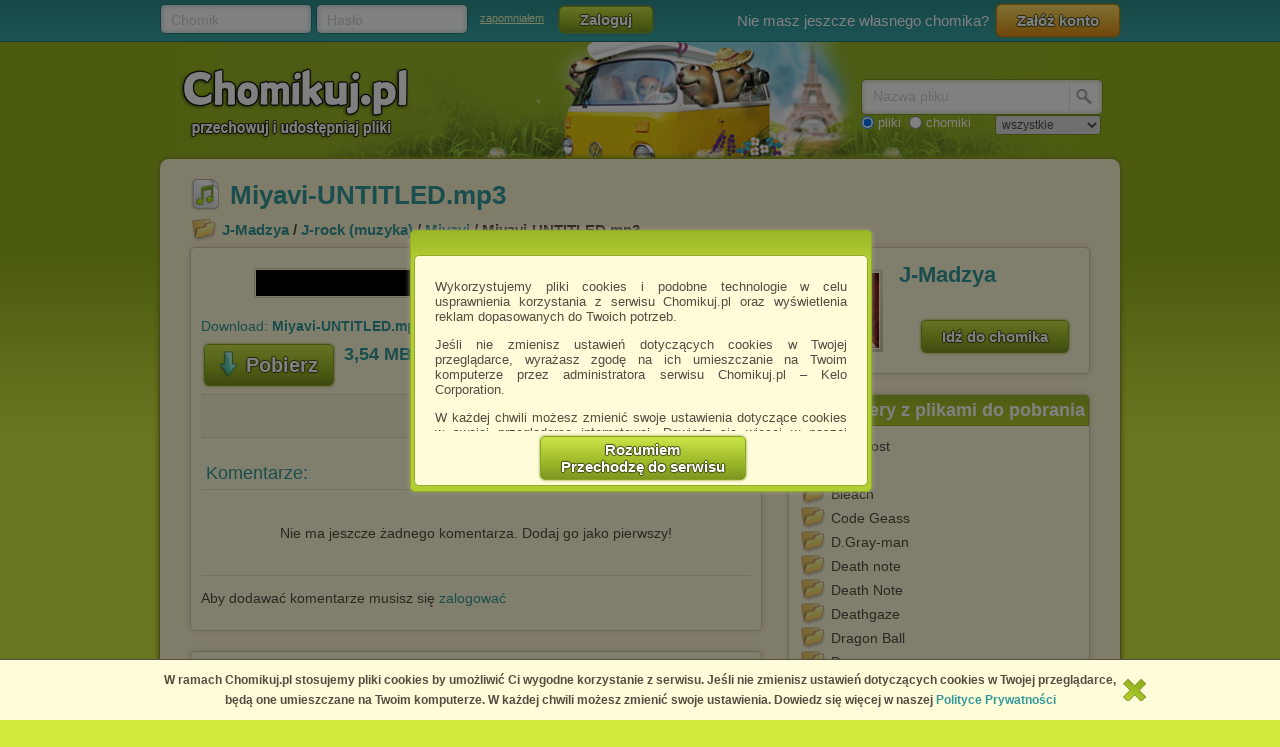

--- FILE ---
content_type: text/html; charset=utf-8
request_url: https://chomikuj.pl/J-Madzya/J-rock+(muzyka)/Miyavi/Miyavi-UNTITLED,351701406.mp3(audio)
body_size: 10343
content:


<!DOCTYPE html PUBLIC "-//W3C//DTD XHTML 1.0 Transitional//EN" "http://www.w3.org/TR/xhtml1/DTD/xhtml1-transitional.dtd">
<html xmlns="http://www.w3.org/1999/xhtml"  lang="PL" >
    <head>
        <meta content="IE10;IE9;IE8" http-equiv="X-UA-Compatible"></meta>
        <title>Miyavi UNTITLED.mp3 - Miyavi - J-rock (muzyka) - J-Madzya - Chomikuj.pl</title>
        

        <link href="/favicon.ico" rel="shortcut icon" />
        <meta content="text/html; charset=UTF-8" http-equiv="content-type" />
        <meta name="keywords" content="Miyavi, J-rock (muzyka)" />
        <meta name="description" content="Plik Miyavi UNTITLED.mp3 na koncie użytkownika J-Madzya • folder Miyavi • Data dodania: 5 wrz 2010"/>


        <link rel="search" type="application/opensearchdescription+xml" title="Chomikuj.pl" href="/opensearch.xml" />

            <script type="text/javascript">
                var fbAppId = '146716209155114';
            </script>

<meta property="og:title" content="Miyavi-UNTITLED.mp3" />
<meta property="og:url" content="https://chomikuj.pl/J-Madzya/J-rock+(muzyka)/Miyavi/Miyavi-UNTITLED,351701406.mp3(audio)" />
<meta property="og:image" content="https://profile.static-chomikuj.pl/1144144208,75x75,PL.jpg" />
<meta property="og:type" content="music.song" />

        
        <link href="//x4.static-chomikuj.pl/res/fa469fce2f.css" rel="stylesheet" type="text/css" />
        <link href="//x4.static-chomikuj.pl/res/fecf21247f.css" rel="stylesheet" type="text/css" />
        <link href="//x4.static-chomikuj.pl/res/0ba441af03.css" rel="stylesheet" type="text/css" />
        <link href="//x4.static-chomikuj.pl/res/23b96fc302.css" rel="stylesheet" type="text/css" />
        <link href="//x4.static-chomikuj.pl/res/3d752c7550.css" rel="stylesheet" type="text/css" />
        <link href="//x4.static-chomikuj.pl/res/bf0a4be460.css" rel="stylesheet" type="text/css" />
        <link href="//x4.static-chomikuj.pl/res/d3705ebd1d.css" rel="stylesheet" type="text/css" />
        <link href="//x4.static-chomikuj.pl/res/cc8041919e.css" rel="stylesheet" type="text/css" />
        <link href="//x4.static-chomikuj.pl/res/9885060452.css" rel="stylesheet" type="text/css" />        
        <link href="//x4.static-chomikuj.pl/res/82f6d5f446.css" rel="stylesheet" type="text/css" />
        
    <script type="text/javascript">
        var __uuas = false ;
    </script>
<!-- GA2.1 -->
<script type="text/javascript">
<!-- <![CDATA[
var _gaq = _gaq || [];
(function() {
var ga = document.createElement('script'); ga.type = 'text/javascript'; ga.async = true;
ga.src = ('https:' == document.location.protocol ? 'https://' : 'http://') + 'stats.g.doubleclick.net/dc.js';
(document.getElementsByTagName('head')[0] || document.getElementsByTagName('body')[0]).appendChild(ga);
})();
// ]]> --> 
</script>
<!-- /GA2.1 -->


            <script type="text/javascript">
            var useNewMediaPlayer = true;
            </script>

        <script type="text/javascript">
            var recaptchaScriptLoaded = false;

            var recaptchaOnload = function() {
                recaptchaScriptLoaded = true;
            }
        </script>
        <script src="https://www.google.com/recaptcha/api.js?onload=recaptchaOnload&render=explicit" async=async defer=defer></script>


<script src="//x4.static-chomikuj.pl/res/b383ffab93.js" type="text/javascript"></script><script src="//x4.static-chomikuj.pl/res/2cb96d6407.js" type="text/javascript"></script>
        <script type="text/javascript">
            ch.settings.language = 'pl-PL';
            ch.settings.staticUrl = '//x4.static-chomikuj.pl';
        </script>

        
    

<script src="//x4.static-chomikuj.pl/res/bc404846e2.js" type="text/javascript"></script><script src="//x4.static-chomikuj.pl/res/c6223ed956.js" type="text/javascript"></script>
<script type="text/javascript" src="https://www.yetipay.pl/payments/js/yetixd.js?merchant_id=4"></script>

    </head>
<body>
        <div id="acceptChomikujTermsOverlay"></div>
<div id="acceptChomikujTermsContainer" class="dialogWindow">
    <div class="ui-tooltip-titlebar"></div>
    <div class="ui-tooltip-content">

        <div class="mainText js-acceptTermsText">
            <p>
                Wykorzystujemy pliki cookies i podobne technologie w celu usprawnienia korzystania z serwisu Chomikuj.pl oraz wyświetlenia reklam dopasowanych do Twoich potrzeb.
            </p>

            <p>
                Jeśli nie zmienisz ustawień dotyczących cookies w Twojej przeglądarce, wyrażasz zgodę na ich umieszczanie na Twoim komputerze przez administratora serwisu Chomikuj.pl – Kelo Corporation.
            </p>

            <p>
                W każdej chwili możesz zmienić swoje ustawienia dotyczące cookies w swojej przeglądarce internetowej. Dowiedz się więcej w naszej Polityce Prywatności - <a href="http://chomikuj.pl/PolitykaPrywatnosci.aspx">http://chomikuj.pl/PolitykaPrywatnosci.aspx</a>.
            </p>

            <p>
                Jednocześnie informujemy że zmiana ustawień przeglądarki może spowodować ograniczenie korzystania ze strony Chomikuj.pl.
            </p>
            <p>W przypadku braku twojej zgody na akceptację cookies niestety prosimy o opuszczenie serwisu chomikuj.pl.</p>
            
            <p><a href="javascript:;" class="js-showSettings">Wykorzystanie plików cookies</a> przez <a href="/ZaufaniPartnerzy.aspx">Zaufanych Partnerów</a> (dostosowanie reklam do Twoich potrzeb, analiza skuteczności działań marketingowych).
    <div class="settings js-acceptTermsSettings">
        <table>
            <tr>
                <td>Wyrażam sprzeciw na cookies Zaufanych Partnerów</td>
                <td>
                    <table>
                        <tr>
                            <td>NIE</td>
                            <td>
                                <img src="//x4.static-chomikuj.pl/res/363a96596d.png" class="js-toggleOn" data-value="true" style="cursor: pointer;display: none;" />
                                <img src="//x4.static-chomikuj.pl/res/170ef71715.png" class="js-toggleOff" data-value="false" style="cursor: pointer; " />
                            </td>
                            <td>TAK</td>
                        </tr>
                    </table>
                </td>
            </tr>
        </table>
    </div>

</p>

            <p>
                Wyrażenie sprzeciwu spowoduje, że wyświetlana Ci reklama nie będzie dopasowana do Twoich preferencji, a będzie to reklama wyświetlona przypadkowo.
            </p>

            <p>
                Istnieje możliwość zmiany ustawień przeglądarki internetowej w sposób uniemożliwiający przechowywanie plików cookies na urządzeniu końcowym. Można również usunąć pliki cookies, dokonując odpowiednich zmian w ustawieniach przeglądarki internetowej.
            </p>

            <p>
                Pełną informację na ten temat znajdziesz pod adresem <a href="http://chomikuj.pl/PolitykaPrywatnosci.aspx">http://chomikuj.pl/PolitykaPrywatnosci.aspx</a>.
            </p>

        </div>


<form action="/action/ChomikPage/AcceptChomikujTerms" id="AcceptChomikujTermsForm" method="post">            <div style="text-align: center;">
                <input type="hidden" name="profilingDisabled" value="false" />
                <button type="submit" class="greenButtonCSS">Rozumiem<br />Przechodzę do serwisu</button>
            </div>
</form>

    </div>
</div>


    <div id="topbar">
<div class="topbarLogoutCointainer">
    <div id="topbarLoginForm">
        <form action="" method="post" target="loginDummy">
        
            <input name="__RequestVerificationToken" type="hidden" value="xE3ewct9asId/m+s0DIOBAhCm4GCzTNpyUJaur2fIe21+u15PRid1eEdXKLuVA0U3PVfczOpnA9aTEtxq1iHppTHWYhkDhN5728C9r74OPRsD3711xYa39LaMZLh0zTToXcC+w==" />
            <input id="ReturnUrl" name="ReturnUrl" type="hidden" value="/J-Madzya/J-rock+(muzyka)/Miyavi/Miyavi-UNTITLED,351701406.mp3(audio)" />
            <div class="hintBox">
                <input id="topBarLogin" name="Login" title="Chomik" type="text" value="" />
                <label for="topBarLogin" class="hint">Chomik</label>
            </div>

            <div class="hintBox">
                <input id="topBarPassword" name="Password" title="Hasło" type="password" />
                <label class="hint" for="topBarPassword">Hasło</label>
            </div>
            <div class="rememberLost">
                <a class="forgotPass" href="/LostPassword.aspx" id="lostPassword" rel="nofollow" title="zapomniałem">zapomniałem</a>
            </div>
            <input class="greenButtonCSS" id="topBar_LoginBtn" name="topBar_LoginBtn" title="Zaloguj" type="submit" value="Zaloguj" />
        </form>
        
    </div>
    
        <div id="topBarLoginError" class="topBarLoginError" style="display: none">
            <span id="loginErrorContent"></span> <a href="javascript:;" class="closeLoginError" title="Zamknij" rel="nofollow">
                <span class="closeError"></span></a>
        </div>                     
    
        <div id="topbarRegistration">
            Nie masz jeszcze własnego chomika?
            <a class="orangeButtonCSS" href="/action/Registration/NewAccountForm?preventRedirect=False" id="createAccount" rel="nofollow" target="_self" title="Załóż konto">Zał&#243;ż konto</a>
        </div>
        <div id="topbarRegistrationActive" style="display: none">
            Zał&#243;ż konto:
        </div>
        <div class="createAccountWindowContent preventWindowHandle topBarRegistration redirect">
            <div class="createWizard">
            </div>
            <a class="cancelRegistration" href="javascript:;" style="display: none" title="Anuluj" rel="nofollow">Anuluj</a>
        </div>
</div>

    </div>
    

    <div id="mainContainer">
        
        <div id="contentCointaniner" style="position:relative;">
            


<div id="header" class="headerImage" style="">
    <a href="/" class="headerMainLink"><img alt="Chomikuj.pl - przechowuj i udostępniaj pliki" src="//x4.static-chomikuj.pl/res/5506c31ca5.png" title="Chomikuj.pl - przechowuj i udostępniaj pliki" />
        <span>Chomikuj.pl - przechowuj i udostępniaj pliki</span>
    </a>

<div id="quickSearch">
    <input id="AccountSearchAutocompleteDelay" name="AccountSearchAutocompleteDelay" type="hidden" value="250" />
    <form id="searchFormAccounts" action="/action/Search">
        <div class="searchForm">
            <div class="hintBox">
                <input type="text" id="Query" name="Query" />
                <label for="Query" class="hint smallHint">Nazwa</label>
            </div>
            <div class="selectContainer"></div>
            <input type="submit" value="" class="quickSearchButton" title="Szukaj" />
        </div>
    </form>
    <form id="searchFormFiles" action="/action/SearchFiles" method="POST" style="display: none">
        <div class="searchForm">
            <div class="hintBox">
                <input id="FileName" type="text" name="FileName" />
                <label for="FileName" class="hint smallHint">Nazwa pliku</label>
            </div>
            <input type="submit" value="" name="submitSearchFiles" class="quickSearchButton" title="Szukaj" />
        </div>
        <select name="FileType">
            <option value="all">wszystkie</option>
            <option value="video">pliki video</option>
            <option value="image">obrazy</option>
            <option value="music">pliki muzyczne</option>
            <option value="document">dokumenty</option>
            <option value="archive">archiwa</option>
            <option value="application">programy</option>
        </select>
        
    </form>
    <span style="margin-top: 2px;" id="quickSearchRadioGroup">
        <input type="radio" id="searchOptionFile" name="searchOption" value="files" checked="checked" />
        <label for="searchOptionFile" id="searchOptionFileLabel">pliki</label>
        <input type="radio" id="searchOptionAccount" name="searchOption" value="accounts" />
        <label for="searchOptionAccount">chomiki</label>
</span>
</div>

</div>


            
            <div id="content">
                <input name="__RequestVerificationToken" type="hidden" value="Zm54gHgxJdxJVYp8u6OVB7UUP8HC4v+FWGCGxe5ka2Mc4Q9RYqkfpskjL1+cz3vrmVgWLMK39Y9wI8lqLroV8tGWV41apI1D8ApcCZWCkOoLDg371pUEZtc7zRU5xWqSkaM5AA==" />
                
           




<div id="AccData">
    <input id="__accname" name="__accname" type="hidden" value="J-Madzya" />
</div>

<div id="fileDetails" >
    <h1 class="filename mp3"><a href="/J-Madzya/J-rock+(muzyka)/Miyavi/Miyavi-UNTITLED,351701406.mp3(audio)" >Miyavi-UNTITLED.mp3</a></h1>
    
    <div class="folder">
        <a href="/J-Madzya" title="J-Madzya">J-Madzya</a> / <a href="/J-Madzya/J-rock+(muzyka)" title="J-rock+(muzyka)">J-rock (muzyka)</a> / <a href="/J-Madzya/J-rock+(muzyka)/Miyavi" title="Miyavi">Miyavi</a> / Miyavi-UNTITLED.mp3    
    </div>
    <div class="frame fdLeft borderRadius">

<div id="fidContainer">
    <div class="thumbnailexpander fileIdContainer" rel="351701406" id="fileDetails_351701406" >
        <div class="content">

                    <div class="musicWrapper">
                        <audio id="Music351701406" data-fileid="351701406" data-name="Miyavi-UNTITLED.mp3" data-time="0" class="fid-info video-js vjs-default-skin vjs-nofull" style="width:440px;height:26px" rel="https://chomikuj.pl/Audio.ashx?id=351701406&amp;type=2&amp;tp=mp3">
                        </audio>
           
                    </div>
                <div class="downloadFileFid">
                    Download: <b>Miyavi-UNTITLED.mp3</b>
                </div>
            <div class="buttonsPanel">
                    <div class="greenActionButton">
                        <a href="/J-Madzya/J-rock+(muzyka)/Miyavi/Miyavi-UNTITLED,351701406.mp3(audio)" class="greenButtonCSS expanderGreenButton downloadContext downloadAction" title="Pobierz" data-analytics-start-location="fileDetails">
                            <img alt="Pobierz" src="//x4.static-chomikuj.pl/res/ca07ad5bf4.png" title="Pobierz" />Pobierz</a>
                    </div>
                    <div class="fileInfo">
                        <p class="fileSize">3,54 MB</p>
                    </div>
                <div class="buttonsList smallBL">
                    <ul class="right">
                    </ul>
                </div>
            </div>
            <div class="socialPanel">




<form action="/action/FileDetails/RatingForm" class="RateFileDetailsForm" method="post"><input id="FileId" name="FileId" type="hidden" value="351701406" /><input id="Source" name="Source" type="hidden" value="Details" />        <div class="RateFileContainer" >
            <a class="button smallButton ratingBtn" href="javascript:;" id="RateFile" style="float: left;" title="Oceń plik">
                <span class="star0"></span>
            </a>
            <div style="float: left;">
                <span><strong>0.0</strong></span> / <span>5</span>
                <span class="votes">(<span>0</span> głos&#243;w)</span>
            </div>
        </div>
</form>            </div>

            

<div class="fileComments" id="fileComments_351701406">
    
<form action="/action/FileDetails/ReloadComments" class="reloadCommentsForm" method="post">        <!--<input id="FileId" name="FileId" type="hidden" value="351701406" />-->
        <input type="hidden" name="FileId" value="351701406"/>
</form>
    <p class="commentHeader">Komentarze:</p>

        <div class="messageRow">
            <p class="NoCommentsRow">Nie ma jeszcze żadnego komentarza. Dodaj go jako pierwszy!</p>
        </div>
<p>
    Aby dodawać komentarze musisz się <a href="#" class="loginAction" rel="nofollow" title="zalogować">zalogować</a>
</p></div>
        </div>
    </div>
</div>        
        
        <script type="application/ld+json">{"@context": "http://schema.org", "@type": "http://schema.org/AudioObject", "name": "Miyavi-UNTITLED.mp3", "description": "Miyavi-UNTITLED.mp3 - Miyavi - J-rock (muzyka) - J-Madzya", "url": "https://chomikuj.pl/J-Madzya/J-rock+(muzyka)/Miyavi/Miyavi-UNTITLED,351701406.mp3(audio)", "contentSize": "3625", "duration": "PT0S", "encodingFormat": "mp3"}</script>
    </div>
    <div class="frame fdRight borderRadius">
        <div class="friend avatar"><a href="https://s8545.chomikuj.pl/ChomikImage.aspx?e=[base64]&amp;pv=2" rel="highslide" title="J-Madzya"><img alt="J-Madzya" id="avatarThumbnailExpander" src="//profile.static-chomikuj.pl/1144144208,75x75,PL.jpg" /><span></span></a></div>
        <div class="medium chomikName fidChomikName">
            <h2><a href="/J-Madzya" title="J-Madzya">J-Madzya</a></h2>
        </div>
        <a href="/J-Madzya" class="greenButtonCSS goToChomik">Idź do chomika</a>
        <div class="clear"></div>
    </div>
<div class="frame borderRadius fdRight" style="padding: 40px 10px 15px !important; text-align: left;"><div class="frameHeaderNoImage frameHeader borderTopRadius">Inne foldery z plikami do pobrania</div>            <ul id="foldersListOther">
                    <li>
                        <td><a href="/J-Madzya/Muzyka+z+Anime/07-Ghost">07-Ghost</a></td>
                    </li>
                    <li>
                        <td><a href="/J-Madzya/Anime">Anime</a></td>
                    </li>
                    <li>
                        <td><a href="/J-Madzya/Muzyka+z+Anime/Bleach">Bleach</a></td>
                    </li>
                    <li>
                        <td><a href="/J-Madzya/Muzyka+z+Anime/Code+Geass">Code Geass</a></td>
                    </li>
                    <li>
                        <td><a href="/J-Madzya/Muzyka+z+Anime/D.Gray-man">D.Gray-man</a></td>
                    </li>
                    <li>
                        <td><a href="/J-Madzya/Filmy/Death+note">Death note</a></td>
                    </li>
                    <li>
                        <td><a href="/J-Madzya/Anime/Death+Note">Death Note</a></td>
                    </li>
                    <li>
                        <td><a href="/J-Madzya/J-Rock+(zdj*c4*99cia)/Deathgaze">Deathgaze</a></td>
                    </li>
                    <li>
                        <td><a href="/J-Madzya/Muzyka+z+Anime/Dragon+Ball">Dragon Ball</a></td>
                    </li>
                    <li>
                        <td><a href="/J-Madzya/Muzyka+z+Anime/Durarara">Durarara</a></td>
                    </li>
                    <li>
                        <td><a href="/J-Madzya/Muzyka/Evanescence">Evanescence</a></td>
                    </li>
                    <li>
                        <td><a href="/J-Madzya/Muzyka+z+Anime/Fairy+Tail">Fairy Tail</a></td>
                    </li>
                    <li>
                        <td><a href="/J-Madzya/J-rock+(muzyka)/Gackt">Gackt</a></td>
                    </li>
                    <li>
                        <td><a href="/J-Madzya/Muzyka+z+Anime/Gakuen+Heaven">Gakuen Heaven</a></td>
                    </li>
                    <li>
                        <td><a href="/J-Madzya/J-Rock+(zdj*c4*99cia)/SuG/Gify">Gify</a></td>
                    </li>
                    <li>
                        <td><a href="/J-Madzya/Muzyka+z+Anime/Gintama">Gintama</a></td>
                    </li>
                    <li>
                        <td><a href="/J-Madzya/Muzyka+z+Anime/Gravitation">Gravitation</a></td>
                    </li>
                    <li>
                        <td><a href="/J-Madzya/Muzyka+z+Anime/High+School+of+the+Dead">High School of the Dead</a></td>
                    </li>
                    <li>
                        <td><a href="/J-Madzya/J-rock+(muzyka)/HYDE">HYDE</a></td>
                    </li>
                    <li>
                        <td><a href="/J-Madzya/Muzyka/Iron+Maiden">Iron Maiden</a></td>
                    </li>
                    <li>
                        <td><a href="/J-Madzya/Muzyka+z+Anime/Junjou+Romantica">Junjou Romantica</a></td>
                    </li>
                    <li>
                        <td><a href="/J-Madzya/Muzyka+z+Anime/Kaichou+wa+Maid-sama">Kaichou wa Maid-sama</a></td>
                    </li>
                    <li>
                        <td><a href="/J-Madzya/Muzyka+z+Anime/Katekyo+Hitman+Reborn">Katekyo Hitman Reborn</a></td>
                    </li>
                    <li>
                        <td><a href="/J-Madzya/Filmy/Kinky+Boots(Kozaczki+z+pieprzykiem)">Kinky Boots(Kozaczki z pieprzykiem)</a></td>
                    </li>
                    <li>
                        <td><a href="/J-Madzya/Muzyka+z+Anime/Kuroshitsuji">Kuroshitsuji</a></td>
                    </li>
                    <li>
                        <td><a href="/J-Madzya/J-rock+(muzyka)/Lolita+23q">Lolita 23q</a></td>
                    </li>
                    <li>
                        <td><a href="/J-Madzya/Muzyka/Lordi">Lordi</a></td>
                    </li>
                    <li>
                        <td><a href="/J-Madzya/Muzyka+z+Anime/Loveless">Loveless</a></td>
                    </li>
                    <li>
                        <td><a href="/J-Madzya/Filmy/Moon+Child">Moon Child</a></td>
                    </li>
                    <li>
                        <td><a href="/J-Madzya/Muzyka+z+Anime">Muzyka z Anime</a></td>
                    </li>
                    <li>
                        <td><a href="/J-Madzya/Muzyka+z+Anime/Nabari+no+Ou">Nabari no Ou</a></td>
                    </li>
                    <li>
                        <td><a href="/J-Madzya/Muzyka+z+Anime/Naruto">Naruto</a></td>
                    </li>
                    <li>
                        <td><a href="/J-Madzya/Filmy/Nieodebrane+po*c5*82*c4*85czenie">Nieodebrane połączenie</a></td>
                    </li>
                    <li>
                        <td><a href="/J-Madzya/Muzyka+z+Anime/One+Piece">One Piece</a></td>
                    </li>
                    <li>
                        <td><a href="/J-Madzya/Filmy/Oresama">Oresama</a></td>
                    </li>
                    <li>
                        <td><a href="/J-Madzya/Muzyka+z+Anime/Ouran+High+School+Host+Club">Ouran High School Host Club</a></td>
                    </li>
                    <li>
                        <td><a href="/J-Madzya/Muzyka+z+Anime/Pandora+Hearts">Pandora Hearts</a></td>
                    </li>
                    <li>
                        <td><a href="/J-Madzya/Muzyka/Paramore">Paramore</a></td>
                    </li>
                    <li>
                        <td><a href="/J-Madzya/Filmy/Pok*c3*b3j+1408">Pok&#243;j 1408</a></td>
                    </li>
                    <li>
                        <td><a href="/J-Madzya/Muzyka+z+Anime/Princess+Princess">Princess Princess</a></td>
                    </li>
                    <li>
                        <td><a href="/J-Madzya/Muzyka/Red">Red</a></td>
                    </li>
                    <li>
                        <td><a href="/J-Madzya/Muzyka/Sabaton">Sabaton</a></td>
                    </li>
                    <li>
                        <td><a href="/J-Madzya/Muzyka+z+Anime/Sayonara+Zetsubou+Sensei">Sayonara Zetsubou Sensei</a></td>
                    </li>
                    <li>
                        <td><a href="/J-Madzya/Anime/Shaman+King">Shaman King</a></td>
                    </li>
                    <li>
                        <td><a href="/J-Madzya/Muzyka+z+Anime/Soul+Eater">Soul Eater</a></td>
                    </li>
                    <li>
                        <td><a href="/J-Madzya/Muzyka/SR-71">SR-71</a></td>
                    </li>
                    <li>
                        <td><a href="/J-Madzya/Muzyka+z+Anime/Sukisyo">Sukisyo</a></td>
                    </li>
                    <li>
                        <td><a href="/J-Madzya/Muzyka+z+Anime/Uragiri+wa+Boku+no+namae+wo+Shitteiru">Uragiri wa Boku no namae wo Shitteiru</a></td>
                    </li>
                    <li>
                        <td><a href="/J-Madzya/Muzyka+z+Anime/Vampire+Knight">Vampire Knight</a></td>
                    </li>
                    <li>
                        <td><a href="/J-Madzya/Muzyka+z+Anime/Yu-Gi-Oh!">Yu-Gi-Oh!</a></td>
                    </li>
            </ul>
</div>    
        <div class="frame fdLeft borderRadius">
            <div id="folderDescription">
                <img src="https://simg.chomikuj.pl/6bb4c0f166311a6b4f66cd02550c6cfb78b8418c?url=http%3a%2f%2fmyfirstgossipblog.files.wordpress.com%2f2008%2f03%2fmiyavi1.jpg" alt="obrazek"><br />
            </div>
        </div> 
    
         
<div class="frame borderRadius fdLeft" style="padding: 40px 10px 15px !important; text-align: left;"><div class="frameHeaderNoImage frameHeader borderTopRadius">Inne pliki do pobrania z tego chomika</div>             <div id="listView" style="display: block;">
<div class="filerow fileItemContainer otherFiles">

    <div class="filename mp3 fileIdContainer" rel="163896577">
            <a class="expanderHeader downloadAction showDownloadWarning" title="Miyavi-Papa Mama.mp3" href="/J-Madzya/J-rock+(muzyka)/Miyavi/Miyavi-Papa+Mama,163896577.mp3(audio)" rel="follow" data-analytics-start-location="otherFiles" ><span class="bold" style="font-size: 13px;">Miyavi-Papa Mama</span>.mp3</a>
    </div>  
    <div style="clear:left;">



    <div rel="Music" class="expType" style="visibility: hidden">
        <a rel="highslide"></a>
    </div>
	    </div>
    <span class="filedescription" style="display: block">Album: Miyavizm - Shugi</span>
  
</div>
<div class="filerow alt fileItemContainer otherFiles">

    <div class="filename mp3 fileIdContainer" rel="163896576">
            <a class="expanderHeader downloadAction showDownloadWarning" title="Miyavi-Jibun Kakumei.mp3" href="/J-Madzya/J-rock+(muzyka)/Miyavi/Miyavi-Jibun+Kakumei,163896576.mp3(audio)" rel="follow" data-analytics-start-location="otherFiles" ><span class="bold" style="font-size: 13px;">Miyavi-Jibun Kakumei</span>.mp3</a>
    </div>  
    <div style="clear:left;">



    <div rel="Music" class="expType" style="visibility: hidden">
        <a rel="highslide"></a>
    </div>
	    </div>
    <span class="filedescription" style="display: block">Album: Galyuu</span>
  
</div>
<div class="filerow fileItemContainer otherFiles">

    <div class="filename mp3 fileIdContainer" rel="176180435">
            <a class="expanderHeader downloadAction showDownloadWarning" title="Miyavi-BOOM-HAH-BOOM-HAH-HAH.mp3" href="/J-Madzya/J-rock+(muzyka)/Miyavi/Miyavi-BOOM-HAH-BOOM-HAH-HAH,176180435.mp3(audio)" rel="follow" data-analytics-start-location="otherFiles" ><span class="bold" style="font-size: 13px;">Miyavi-BOOM-HAH-BOOM-HAH-HAH</span>.mp3</a>
    </div>  
    <div style="clear:left;">



    <div rel="Music" class="expType" style="visibility: hidden">
        <a rel="highslide"></a>
    </div>
	    </div>
    <span class="filedescription" style="display: block">Album: THIS IZ THE JAPANESE KABUKI ROCK</span>
  
</div>
<div class="filerow alt fileItemContainer otherFiles">

    <div class="filename mp3 fileIdContainer" rel="192545883">
            <a class="expanderHeader downloadAction showDownloadWarning" title="Miyavi-Senor Senora Senorita.mp3" href="/J-Madzya/J-rock+(muzyka)/Miyavi/Miyavi-Senor+Senora+Senorita,192545883.mp3(audio)" rel="follow" data-analytics-start-location="otherFiles" ><span class="bold" style="font-size: 13px;">Miyavi-Senor Senora Senorita</span>.mp3</a>
    </div>  
    <div style="clear:left;">



    <div rel="Music" class="expType" style="visibility: hidden">
        <a rel="highslide"></a>
    </div>
	    </div>
    <span class="filedescription" style="display: block">Album: Senor Senora Senorita</span>
  
</div>
<div class="filerow fileItemContainer otherFiles">

    <div class="filename mp3 fileIdContainer" rel="205216458">
            <a class="expanderHeader downloadAction showDownloadWarning" title="Miyavi-Ashita, Genki ni Naare.mp3" href="/J-Madzya/J-rock+(muzyka)/Miyavi/Miyavi-Ashita*2c+Genki+ni+Naare,205216458.mp3(audio)" rel="follow" data-analytics-start-location="otherFiles" ><span class="bold" style="font-size: 13px;">Miyavi-Ashita, Genki ni Naare</span>.mp3</a>
    </div>  
    <div style="clear:left;">



    <div rel="Music" class="expType" style="visibility: hidden">
        <a rel="highslide"></a>
    </div>
	    </div>
    <span class="filedescription" style="display: block">Album: ĆčĆýÇ»ˇB¤¸’n</span>
  
</div>
<div class="filerow alt fileItemContainer otherFiles">

    <div class="filename mp3 fileIdContainer" rel="205217668">
            <a class="expanderHeader downloadAction showDownloadWarning" title="Miyavi-Fuminshou no Nemurihime.mp3" href="/J-Madzya/J-rock+(muzyka)/Miyavi/Miyavi-Fuminshou+no+Nemurihime,205217668.mp3(audio)" rel="follow" data-analytics-start-location="otherFiles" ><span class="bold" style="font-size: 13px;">Miyavi-Fuminshou no Nemurihime</span>.mp3</a>
    </div>  
    <div style="clear:left;">



    <div rel="Music" class="expType" style="visibility: hidden">
        <a rel="highslide"></a>
    </div>
	    </div>
    <span class="filedescription" style="display: block">Album: ĆčĆýÇ»ˇB¤¸’n</span>
  
</div>
<div class="filerow fileItemContainer otherFiles">

    <div class="filename mp3 fileIdContainer" rel="211306994">
            <a class="expanderHeader downloadAction showDownloadWarning" title="Miyavi-21sekikei koushinkyoku.mp3" href="/J-Madzya/J-rock+(muzyka)/Miyavi/Miyavi-21sekikei+koushinkyoku,211306994.mp3(audio)" rel="follow" data-analytics-start-location="otherFiles" ><span class="bold" style="font-size: 13px;">Miyavi-21sekikei koushinkyoku</span>.mp3</a>
    </div>  
    <div style="clear:left;">



    <div rel="Music" class="expType" style="visibility: hidden">
        <a rel="highslide"></a>
    </div>
	    </div>
    <span class="filedescription" style="display: block">Album: Victory Road To The King Of Neo Visual Rock</span>
  
</div>
<div class="filerow alt fileItemContainer otherFiles">

    <div class="filename mp3 fileIdContainer" rel="211308057">
            <a class="expanderHeader downloadAction showDownloadWarning" title="Miyavi-Are You Ready to ROCK (Dokusou).mp3" href="/J-Madzya/J-rock+(muzyka)/Miyavi/Miyavi-Are+You+Ready+to+ROCK+(Dokusou),211308057.mp3(audio)" rel="follow" data-analytics-start-location="otherFiles" ><span class="bold" style="font-size: 13px;">Miyavi-Are You Ready to ROCK (Dokusou)</span>.mp3</a>
    </div>  
    <div style="clear:left;">



    <div rel="Music" class="expType" style="visibility: hidden">
        <a rel="highslide"></a>
    </div>
	    </div>
    <span class="filedescription" style="display: block">Album: Kekkonshiki no Uta ~Kisetsu Hazure no Wedding March~</span>
  
</div>
<div class="filerow fileItemContainer otherFiles">

    <div class="filename mp3 fileIdContainer" rel="211309322">
            <a class="expanderHeader downloadAction showDownloadWarning" title="Miyavi-Dear my friend -tegami wo kaku yo-.mp3" href="/J-Madzya/J-rock+(muzyka)/Miyavi/Miyavi-Dear+my+friend+-tegami+wo+kaku+yo-,211309322.mp3(audio)" rel="follow" data-analytics-start-location="otherFiles" ><span class="bold" style="font-size: 13px;">Miyavi-Dear my friend -tegami wo kaku yo-</span>.mp3</a>
    </div>  
    <div style="clear:left;">



    <div rel="Music" class="expType" style="visibility: hidden">
        <a rel="highslide"></a>
    </div>
	    </div>
    <span class="filedescription" style="display: block">Album: Victory Road To The King Of Neo Visual Rock</span>
  
</div>
<div class="filerow alt fileItemContainer otherFiles">

    <div class="filename mp3 fileIdContainer" rel="211310830">
            <a class="expanderHeader downloadAction showDownloadWarning" title="Miyavi-Freedom Fighters -ice cream motta hadashi no megami to, kikan juu motta hadaka no ousama-.mp3" href="/J-Madzya/J-rock+(muzyka)/Miyavi/Miyavi-Freedom+Fighters+-ice+cream+motta+hadashi+no+megami+to*2c+kikan+juu+motta+hadaka+no+ousama-,211310830.mp3(audio)" rel="follow" data-analytics-start-location="otherFiles" ><span class="bold" style="font-size: 13px;">Miyavi-Freedom Fighters -ice cream motta hadashi no me...</span>.mp3</a>
    </div>  
    <div style="clear:left;">



    <div rel="Music" class="expType" style="visibility: hidden">
        <a rel="highslide"></a>
    </div>
	    </div>
    <span class="filedescription" style="display: block">Album: Victory Road To The King Of Neo Visual Rock</span>
  
</div>
             </div>
             <div class="clear">
             </div>
             <a href="/J-Madzya/J-rock+(muzyka)/Miyavi" style="display: block; text-align: center; padding-top: 10px;" title="więcej plik&#243;w z tego folderu...">więcej plik&#243;w z tego folderu...</a>
</div>
    <div class="clear"></div>
    <div>
        <a class="rulesViolated" href="/AbuseChoose.aspx?id=J-Madzya" title="Zgłoś jeśli naruszono regulamin" rel="nofollow">
            Zgłoś jeśli naruszono regulamin
        </a>
    </div>
</div>
                <div class="clear"></div>
            </div>
            <div id="footer">


<div class="footerLinks">
    <ul>
        <li><a href="/" title="Main page" rel="nofollow">Main page</a></li>
        <li><a href="/Kontakt.aspx" title="Contact us" rel="nofollow">Contact us</a></li>
        <li><a href="/Media.aspx" title="Media" rel="nofollow">Media</a></li>
        <li><a href="/action/Help" title="Help" rel="nofollow">Help</a></li>
        <li class="lastLi"><a href="/Platforma.aspx" title="Publishers Platform" rel="nofollow">Publishers Platform</a></li>
    </ul>
    <ul>
        <li><a href="/Regulamin.aspx" title="Terms and conditions" rel="nofollow">Terms and conditions</a></li>
        <li><a href="/PolitykaPrywatnosci.aspx" title="Privacy policy" rel="nofollow">Privacy policy</a></li>
        <li class="lastLi"><a href="/action/Copyright" title="Report copyright infringement" rel="nofollow">Report copyright infringement</a></li>
        
        
    </ul>
</div>
<div class="footerCopyrights">
    Copyright &copy; 2026 <b class="marked">Chomikuj.pl</b>
</div>            </div>
        </div>
    </div>


    <script type="text/javascript">
var _gaq = _gaq || [];
_gaq.push(['ch._setAccount', 'UA-2882587-2']);
_gaq.push(['ch._setCustomVar',3,'User_Type','Non-Member',2]);
_gaq.push(['ch._trackPageview', location.pathname + location.search + location.hash]);
</script>

    <div id="fb-root"></div>
    <iframe src="/Empty.aspx" name="loginDummy" style="display: none"></iframe>
    <script type="text/javascript">
        $(function () {
            var ex = new Date();
            ex.setTime(ex.getTime() + (3600000 * 24 * 368));
            document.cookie = 'cookiesAccepted=1; path=/; SameSite=Lax; expires=' + ex.toUTCString();
            $('.closeCookiesInfo').click(function () { $('.cookiesInfo').remove(); });
        });
    </script>
    <div class="cookiesInfo">
        <div class="cookiesInfoContent">
            <span class="closeCookiesInfo"></span>
            W ramach Chomikuj.pl stosujemy pliki cookies by umożliwić Ci wygodne korzystanie z serwisu. Jeśli nie zmienisz ustawień dotyczących cookies w Twojej przeglądarce, będą one umieszczane na Twoim komputerze. W każdej chwili możesz zmienić swoje ustawienia. Dowiedz się więcej w naszej <a href="/PolitykaPrywatnosci.aspx">Polityce Prywatności</a>
        </div>
    </div>

<!-- fixed fpBromo banner -->
<div id="fbPromo">
    
</div>
    
</body>
</html>
